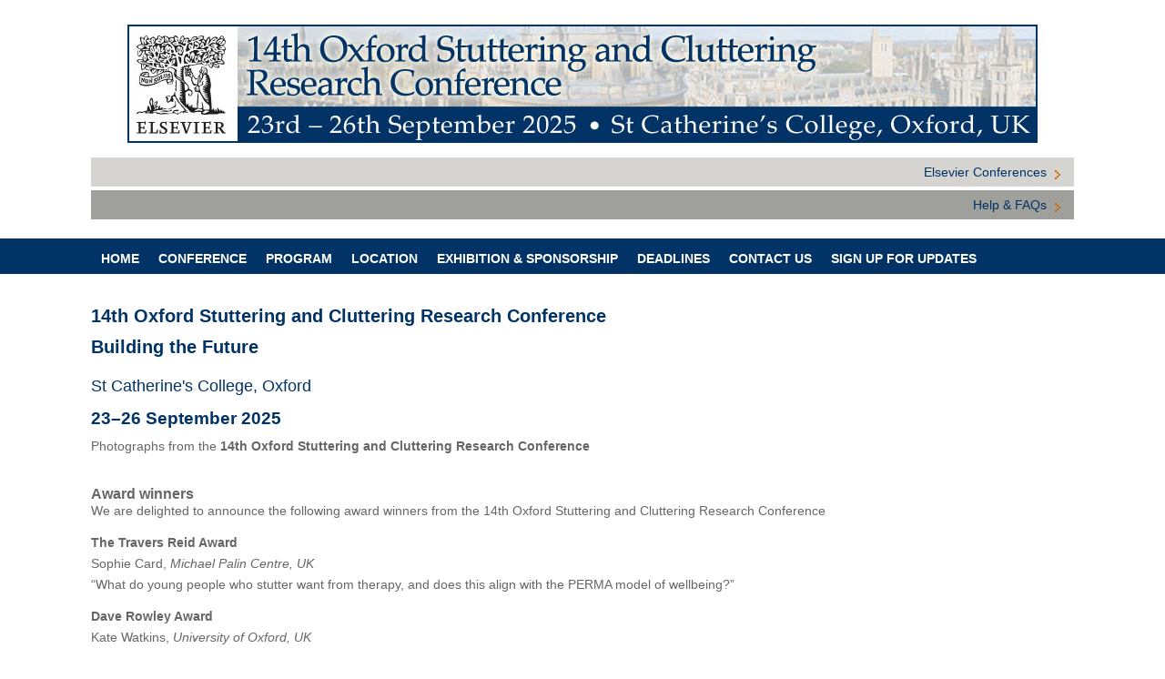

--- FILE ---
content_type: text/html
request_url: https://dysfluencyconference.com/bio-Theys.html
body_size: -38
content:
<!DOCTYPE html>
<html lang="en">
<head runat="server">
<title>Home – dysfluencyconference
</title>
<meta http-equiv="refresh" content="0; url= https://oxfordstutteringcluttering.com/index.html" /> 
	</head>
	<body></body>

</html>


--- FILE ---
content_type: text/html
request_url: https://oxfordstutteringcluttering.com/index.html
body_size: 11780
content:
<!DOCTYPE html>
<html lang="en">
<head runat="server">
<title>Home : 14th Oxford Stuttering and Cluttering Research Conference
Building the Future </title>

<meta charset="utf-8" />
<meta http-equiv="X-UA-Compatible" content="IE=edge,chrome=1" />

<meta name="viewport" content="width=device-width, initial-scale=1, minimum-scale=1, maximum-scale=5" />
<meta name="robots" content="noodp,noydir" />   
<meta name="tdm-reservation" content="1" /> 
 <meta name="tdm-policy" content="https://www.elsevier.com/tdm/tdmrep-policy.json" /><meta name="keywords" content="14th Oxford Stuttering and Cluttering Research Conference" />

<meta name="description" content="The 14th Oxford Stuttering and Cluttering Research Conference (formerly the Oxford Dysfluency Conference) will be held under the theme ‘Building the Future’ and will take place at St Catherine’s College Oxford from 23–26 September 2025." />
<script src="https://ajax.googleapis.com/ajax/libs/jquery/1.12.0/jquery.min.js"></script>

    <script>
    $(function(){
      $("#commonheader").load("resources/includes/header.html");                              $("#commonpublications").load("resources/includes/publications.html");        $("#commonconfvideo").load("resources/includes/confvideo.html");
		$("#commonorganisers").load("resources/includes/organisers.html"); $("#commonsponsors").load("resources/includes/sponsors.html");               $("#commonfooter").load("resources/includes/footer.html");   
    });
    </script>
	
	


<!--[if IE]><![endif]-->

<!-- HTML5 Fix -->
<!--[if lt IE 9]>
    <script src="/_common/js/vendor/unsemantic/html5.js"></script>
<![endif]-->

<!-- Css -->
<link rel="stylesheet" type="text/css" href="/resources/css/unsemantic/base.css" />
<link rel="stylesheet" type="text/css" href="/resources/css/all.css" />
<link rel="stylesheet" type="text/css" href="/resources/css/colourstyle.css" />


<!-- Grid -->
<!-- OneTrust Cookies Consent Notice start for oxfordstutteringcluttering.com -->
<script type="text/javascript" src="https://cdn.cookielaw.org/consent/019295a9-366f-729c-b511-5be08955293c/OtAutoBlock.js"></script>
<script src="https://cdn.cookielaw.org/scripttemplates/otSDKStub.js"  type="text/javascript" charset="UTF-8" data-domain-script="019295a9-366f-729c-b511-5be08955293c" ></script>
<script type="text/javascript">
function OptanonWrapper() { }
</script>
<!-- OneTrust Cookies Consent Notice end for oxfordstutteringcluttering.com -->

<noscript>
    <link rel="stylesheet" href="/resources/css/unsemantic/mobile.css" />
</noscript>
<script>
    var ADAPT_CONFIG = {
        path: '/resources/css/unsemantic/',
        dynamic: true,
        range: [
            '0px to 767px = mobile.css',
            '767px = desktop.css'
        ]
    };
</script>
<script src="/resources/js/vendor/unsemantic/adapt.min.js"></script>
<script src="/resources/js/vendor/ajaxticker.js" type="text/javascript"></script>
<!-- Google tag (gtag.js) -->
<script async src="https://www.googletagmanager.com/gtag/js?id=G-7VJGY99VG8"></script>
<script>
  window.dataLayer = window.dataLayer || [];
  function gtag(){dataLayer.push(arguments);}
  gtag('js', new Date());

  gtag('config', 'G-7VJGY99VG8');
</script>
<link type="text/css" rel="stylesheet" href="/resources/css/subpage.css" />
<link rel="stylesheet" href="/resources/css/helpbox.css" type="text/css" media="all" />
<link href="resources/css/all.css" rel="stylesheet" type="text/css">

<script type="text/javascript" src="http://elsevier6.custhelp.com/euf/assets/includes/js/helpbox.js"></script>
<script src="https://code.jquery.com/jquery-3.6.0.min.js"></script>
</head><body itemscope="itemscope" itemtype="http://schema.org/WebPage">
	
<script>
  $(window).on('load', function () {
    const urlParams = new URLSearchParams(window.location.search);
    if (!urlParams.has('reloaded')) {
      setTimeout(function() {
        window.location.href = window.location.href + '?reloaded=true';
      }, 3000); // Reload once after 5 seconds
    }
  });
</script>



<div id="commonheader"></div>

<div class="grid-container main-content">
    <div class="grid-50"> 
    <!-- Intro -->
    <section class="intro">
	


      
      <h2 class="primary_colour"><span class="bold">14th Oxford Stuttering and Cluttering Research Conference
</span></h2>
      <h2 class="primary_colour"><span class="bold">Building the Future </span> </h2>
  <br>
      <p class="primary_colour" style="font-size:18px;">St Catherine's College, Oxford  </p>
       <h3 class="primary_colour"> 23–26 September 2025
<br>
 <!--<p><a href="conference-programme.html" class="btn btn-primary_colour btn-small f-left">View Programme</a></p> -->    </h3>
      <div class="clear margin-x-small"></div>
	  
	  
	  <p class="small-font">Photographs from the <span class="bold">14th Oxford Stuttering and Cluttering Research Conference</span></p>
         
          <div id="intro-scroller">
          <ul class="bjqs">          
          <li><img src="resources/updateable/img/venue/Picture1.jpg" alt="slide-1"/></li>   
        <li><img src="resources/updateable/img/venue/Picture2.jpg" alt="slide-2"/></li>   
		 <li><img src="resources/updateable/img/venue/Picture3.jpg" alt="slide-3"/></li>   
		  <li><img src="resources/updateable/img/venue/Picture4.jpg" alt="slide-4"/></li>   
		   <li><img src="resources/updateable/img/venue/Picture5.jpg" alt="slide-5"/></li>   
          </ul>
          </div>
          <div class="clear"></div>
         
	  
	  
    <section class="small-font intro-text margin-small">
    
      <h3><strong>Award winners</strong></h3>
      <p>We are delighted to announce the following award winners  from the 14th Oxford Stuttering and Cluttering Research Conference      </p>
      <p><span class="bold">The Travers  Reid Award&nbsp; </span><br>
        Sophie  Card,&nbsp;<em>Michael Palin Centre, UK</em><br>
        &ldquo;What do young  people who stutter want from therapy, and does this align with the PERMA model  of wellbeing?&rdquo;</p>
      <p><span class="bold">Dave Rowley  Award </span><br>
        Kate  Watkins,&nbsp;<em>University of Oxford, UK</em></p>
      <p><span class="bold">The Lena Rustin  Award </span><br>
        Kay Russell,<em>&nbsp;Elsevier,  UK</em></p>
      <p class="bold">Poster Awards</p>
      <p>Robert  Bies,&nbsp;<em>Pennsylvania State University, USA</em><br>
  &ldquo;Subjective  well-being and perception of stuttering anticipation: a preliminary study of  adults who stutter&rdquo;</p>
      <p>Enjoli  Richardson,&nbsp;<em>The University of Texas at Austin, USA</em><br>
  &ldquo;Who gets to  speak?: expanding race and gender visibility in stuttering research&rdquo;</p>
      <p>Christine  Tournier,&nbsp;<em>SLT, France</em><br>
  &ldquo;Assessing  avoidance in cluttering: using consensus to build a questionnaire for French  and English speakers who clutter&rdquo;</p>
<p>The <strong>14th  Oxford Stuttering and Cluttering Research Conference</strong> (formerly the Oxford  Dysfluency Conference) will be held under the theme &lsquo;Building the Future&rsquo; and  will take place at St Catherine&rsquo;s College Oxford from 23–26  September 2025. </p>
      <p>The  conference brings together researchers and clinicians, providing a showcase and  forum for discussion and collegial debate about the most current and innovative  research and clinical practices. </p>
      <p>Throughout the history of the conference, the primary aim has been to  bridge the gap between research and clinical practice. The conference seeks to  promote research that informs therapy, with interventions that are supported by  sound theory and evidence, which serves to inform future research.</p>
<p><strong>Conference Topics</strong>      </p>


<ul class="bullet">
  <li>Conceptualizing stuttering</li>
  <li>Genetics and Neurophysiology</li>
  <li>More than speech</li>
  <li>Cluttering and acquired       stuttering</li>
  <li>Advancing clinical practice       through research</li>
</ul>
    </section>
  	
</section>
      
      <div class="clear"></div>
     
      
    </section>
    <div class="clear margin-small"></div>
    <!-- Quotes --> 
    
  </div>
  
  <div class="grid-25"> 
    <!-- Buttons -->
 <section class="buttons margin-medium"> 
		 <a href="conference-register.html" class="btn btn-primary_colour">Register Now</a>
		 
	     <a href="conference-program.html" class="btn btn-secy_colour">View Program</a>
 </section>
    <div class="clear"></div>
   
    <section class="commitee"> <span class="medium-font secy_colour">Speakers</span>
      <hr class="common-hr" />
     <p class="small-font"><strong><a href="bio-Eggers.html">Kurt  Eggers</a></strong>,<em> Belgium</em><br>
       <strong><a href="bio-Gabel.html">Rodney  Gabel</a></strong>,&nbsp;<em>USA</em><br>
      <strong><a href="bio-kelman.html">Elaine  Kelman</a></strong>,&nbsp;<em> UK</em><br>
		 <strong><a href="bio-ratner.html">Nan Bernstein Ratner</a></strong>,&nbsp;<em> USA</em><br>
      <strong><a href="bio-Walsh.html">Bridget  Walsh</a></strong>,&nbsp;<em>USA</em></p>

    </section>
    <div class="clear"></div>
<br>
   <section class="commitee"> <span class="medium-font secy_colour">Conference Committee</span>
      <hr class="common-hr" />
      <p>Conference Chairs</p>
      <ul class="standard-list secy_colour small-font ">
        <li><a href="bio-millard.html"><strong>Sharon Millard</strong></a>, <span class="grey"><em>  UK</em></span></li>
        <li><a href="bio-brundage.html"><strong>Shelley B. Brundage</strong></a>, <span class="grey"><em>USA</em></span></li>
      </ul>
      <p>Committee </p>
      <p class="small-font">Nan Bernstein Ratner, <em>USA</em><br>
        Ali Berquez, <em>UK</em><br>
        Soo-Eun Chang, <em>USA</em><br>
        Dahye Choi, <em>USA</em><br>
        Amy Connery,  <em>Ireland</em><br>
        Susanne Cook, <em>USA</em><br>
        Chanchal Chaudhary, <em>India</em><br>
        Ho Ming Chow, <em>USA</em><br>
        Derek Daniels, <em>USA</em><br>
        Sarah Delpeche, <em>UK</em><br>
        Hope Gerlach Houck, <em>USA</em><br>
        Elaina Kefalianos, <em>Australia</em><br>
        Valerie Lim, <em>Singapore</em> <br>
        Katerina Ntourou, <em>USA</em><br>
        Mark Onslow, <em>Australia</em><br>
        Naomi Rodgers, <em>USA</em><br>
        Kathleen Scaler Scott, <em>USA</em><br>
        Seth Tichenor, <em>USA</em><br>
        Victoria Tumanova, <em>USA</em><br>
        Evan Usler, <em>USA</em><br>
        Martine Vanryckeghem, <em>USA/Belgium</em><br>
        Stacy Wagovich, <em>USA</em><br>
        Kasia Wesierska, <em>Poland</em><br>
      Scott Yaruss, <em>USA</em></p>


    </section>
    
   
  </div>
  <div class="grid-25 margin-medium"> 
    <div id="commonpublications"></div>
    
  
    
    <div id="commonsponsors"></div>
      
    
  </div>
	 
	 
	 
  <div class="clear margin-medium"></div>
</div>

<div id="commonfooter"></div>
<!-- Jquery -->
<script src="//ajax.googleapis.com/ajax/libs/jquery/1.10.2/jquery.min.js"></script>
<script>window.jQuery || document.write('<script src="/_common/js/vendor/jquery-1.10.2.min.js"><\/script>')</script>
<script src="/resources/js/vendor/jquery-migrate-1.2.1.min.js" type="text/javascript"></script>
<script src="/resources/js/vendor/jquery-ui-1.10.3.custom.min.js" type="text/javascript"></script>
<script src="/resources/js/vendor/bjqs-1.3.min.js" type="text/javascript"></script>
<script src="/resources/js/vendor/underscore-min.js" type="text/javascript"></script>


<script src="/resources/js/menu.js" type="text/javascript"></script>
<script src="/resources/js/util.js" type="text/javascript"></script>
<script type="text/javascript" src="http://elsevier6.custhelp.com/euf/assets/includes/js/helpbox.js"></script>

</body>
</html>


--- FILE ---
content_type: text/html
request_url: https://oxfordstutteringcluttering.com/resources/includes/header.html
body_size: 5084
content:
<!-- Header -->
<header>
    <div class="header-top grid-container">
        <div class="grid-75">
            <div class="logo-container">
              <a href="/"><img src="/resources/updateable/img/oxford-stuttering-14-1000x130.jpg" alt="Oxford Stuttering and Cluttering Research Conferencee " class="full-width-img" /></a>
            </div>
        </div>
        <div class="grid-5">
             
        </div>

        <div class="grid-20">
            <div class="header-links small-font">
                <a href="https://www.elsevier.com/events/conferences/all" class="bg-thirdary_colour" target="_blank">
                    <span>Elsevier Conferences</span><span class="arrow-right"></span>
                </a>
              
				<a href="https://service.elsevier.com/app/home/supporthub/conferences/"  target="_blank" class="bg-primary_colour" title="Help & FAQs">
					<span>Help & FAQs</span><span class="arrow-right"></span>
				</a>
            </div>
        </div>  
    </div>

    <div class="nav-bar clearfix" id="desktop-nav">
        <div class="grid-container">
            <nav class="grid-100">
                <ul class="nav bold small-font open-menu">
                    <li><a href="#open-menu" id="pull"><div class="menu-icon"></div></a></li>
                </ul>
                <ul class="nav bold small-font main-nav">
                    <li><a href="/">Home</a></li>
                    <li>
                   <a href="javascript:;">Conference</a>
             <ul>
          <li><a href="/conference-register.html">Register<span class="arrow-right"></span></a></li>
       <li><a href="/conference-committee.html">Committee<span class="arrow-right"></span></a></li>
	   <li><a href="/organisers.html">Organisers<span class="arrow-right"></span></a></li>
	   	<li><a href="/conference-supporting-journal.html">Supporting Publications<span class="arrow-right"></span></a></li>
	<li><a href="conference-supporting-journal-special-issue.html">Special Issue</a></li>
		<li><a href="/awards.html">Awards<span class="arrow-right"></span></a></li>
		<li><a href="/previous-events.html">Previous Events<span class="arrow-right"></span></a></li>
	<li><a href="/promotional-materials.html">Promotional Materials</a></li>
			<li><a href="/overall-commitment-to-sustainability.html">Overall commitment to sustainability<span class="arrow-right"></span></a></li>

			  </ul>
                    </li>
                    <li>
                        <a href="javascript:;">Program</a>
                        <ul>
			<li><a href="/submit-abstract.html">Submit Abstract<span class="arrow-right"></span></a></li>
			<li><a href="/conference-speakers.html">Speakers<span class="arrow-right"></span></a></li>
			
                            <li><a href="/conference-program.html">Program<span class="arrow-right"></span></a></li>
              <li><a href="/conference-author-information.html">Author information<span class="arrow-right"></span></a></li>

		<li><a href="/pre-conference-workshop.html">FluencyBank pre-conference workshop<span class="arrow-right"></span></a></li>
							 
			<li><a href="/national-stammering-cen-pre-conference-workshop.html">National Stammering CEN Pre-Conference Workshop<span class="arrow-right"></span></a></li>
<li><a href="/masterclass.html">The Michael Palin Centre SFBT Study Day Masterclass<span class="arrow-right"></span></a></li>			
							</ul>
					</li>
                  <li>
                        <a href="javascript:;">Location</a>
                        <ul>
                            <li><a href="/conference-venue.html">Venue<span class="arrow-right"></span></a></li>
						 	<li><a href="/conference-accommodation.html">Accommodation<span class="arrow-right"></span></a></li>
							<li><a href="/travel-information.html">Travel Information<span class="arrow-right"></span></a></li>
							
							<li><a href="/conferences-accessibility-policy.html">Accessibility <span class="arrow-right"></span></a></li>
							
                           
                        </ul>
                    </li>
                    <li>
                        <a href="javascript:;">Exhibition & Sponsorship</a>
                        <ul>
                            <li><a href="/commercial-opportunities.html">Commercial Opportunities<span class="arrow-right"></span></a></li> 
							 <li><a href="/conference-sponsors.html">Co-Sponsors<span class="arrow-right"></span></a></li>
							  <li><a href="/sponsors.html">Sponsors/Exhibitors</a></li> 
							 
							
					 </ul>
                    </li>
                    <li>
                        <a href="/conference-deadlines.html">Deadlines</a>
                    </li>
					<li>
                          <a href="https://service.elsevier.com/app/contact/supporthub/conferences/RN.Incident.CustomFields.conferences_2016/1783/track/APN53wp5Dv8W~U1UGvca~yKcIP068y75Mv~i~zj~PP8r/" title="Contact Us" target="blank">Contact Us</a>
                    </li>
					<li>
                       <a href="/signup-for-updates.html">Sign up for Updates</a>
                    </li> 
				
                </ul>
            </nav>
        </div>
    </div>
</header>
<script src="/resources/js/menu.js" type="text/javascript"></script>

--- FILE ---
content_type: text/html
request_url: https://oxfordstutteringcluttering.com/resources/includes/publications.html
body_size: 853
content:
<!-- publications -->
<section class="publications margin-small">
    <div class="medium-font secy_colour margin-x-small">Supporting Publications</div>

    <div class="clear"></div>
	<br/>
   <div class="images">
        <div>
        
		    <a href="conference-supporting-journal.html"><img src="/resources/updateable/img/publications/jfd.png" alt="Journal of Fluency Disorders" /></a>
        </div>
	    </div> 
	 <div class="clear"></div>	<br/>
 <div class="images">
        <div>
          <a href="conference-supporting-journal.html"><img src="/resources/updateable/img/publications/jcd.png" alt="Journal of Communication Disorders" /></a>
        </div>
	    </div>
    <div class="clear"></div>	<br/>
 <div class="images">
        <div>
          <a href="conference-supporting-journal.html"><img src="https://ars.els-cdn.com/content/image/X29499038.jpg" alt="Language and Health" width="120" /></a>
        </div>
  </div>
        	
			 
    
        	 <div class="clear"></div> <br/>
			 
			
			 
<br/>
</section>


 <script src="/resources/js/util.js" type="text/javascript"></script>

--- FILE ---
content_type: text/html
request_url: https://oxfordstutteringcluttering.com/resources/includes/sponsors.html
body_size: 2219
content:

<section class="margin-small">
    <div class="medium-font secy_colour margin-x-small">Organised by
</div>
  <div class="sponsors-wrapper clearfix">
        <div class="heading grey bold">&nbsp;</div>
         <div id="sponsors-scroller1" class="sponsors-scroller">
            <ul class="bjqs">
			
		 <li><a href="http://www.michaelpalincentreforstammering.org" target="_blank"><img src="/resources/updateable/img/sponsor/michael-pain-centre.jpg" alt="Michael Pain Centre"></a></li>
		<li><a href="https://www.gwu.edu" target="_blank"><img src="/resources/updateable/img/organisers/george-washington.jpg" alt="George Washington Centre"></a></li>
		<li><a href="/organisers.html"><img src="/resources/updateable/img/organisers/elsevier-logo-sm.jpg" alt="Elsevier" /></a></li>
            </ul>
      </div>
    </div>
</section>
<section class="margin-small">
    <div class="medium-font secy_colour margin-x-small">Co-Sponsors</div>
    <div class="sponsors-wrapper clearfix">
        <div class="heading grey bold">&nbsp;</div>
         <div id="sponsors-scroller2" class="sponsors-scroller">
            <ul class="bjqs">
		  <li><a href="/conference-sponsors.html"><img src="/resources/updateable/img/sponsor/michael-pain-centre.jpg" alt="Michael Pain Centre"></a></li>
		  <li><a href="/conference-sponsors.html"><img src="/resources/updateable/img/organisers/george-washington.jpg" alt="The George Washington University"></a>
		  
		  </li>
		 
		  	<li><a href="/conference-sponsors.html"><img src="/resources/updateable/img/organisers/elsevier-logo-sm.jpg" alt="Elsevier" /></a></li>
				<li><a href="/conference-sponsors.html"><img src="/resources/updateable/img/sponsor/sfa.jpg" alt="Stuttering Foundation" /></a></li>

				
            </ul>
        </div>
    </div>
</section>
<section class="margin-small">
    <div class="medium-font secy_colour margin-x-small">Sponsors/Exhibitors
</div>
  <div class="sponsors-wrapper clearfix">
        <div class="heading grey bold">&nbsp;</div>
         <div id="sponsors-scroller3" class="sponsors-scroller">
            <ul class="bjqs">
	
		<li><a href="sponsors.html"><img src="/resources/updateable/img/sponsor/plural_pub.jpg" alt="plural-pub"></a></li>
		   <li><a href="sponsors.html"><img src="/resources/updateable/img/sponsor/withvr.jpg" alt="withVR"></a></li>
            </ul>
      </div>
    </div>
</section>

 <script src="/resources/js/util.js" type="text/javascript"></script>

--- FILE ---
content_type: text/html
request_url: https://oxfordstutteringcluttering.com/resources/includes/footer.html
body_size: 1931
content:
<!-- Footer  -->
<footer>
	<script>
document.getElementById("year").innerHTML = new Date().getFullYear();
</script>
    <div class="footer-bar">
	
        <div class="grid-container">
	
				<div class="grid-15" style="padding-top:20px;">
				 
				<a href="http://www.elsevier.com/" target="_blank"><img style="width: 60%;" src="https://api.journals.elsevier.com/media/qyxfclj5/elsevier_stacked_vitalorange_rgb.png" alt="Elsevier"></a>
				</div>
				<div class="grid-55"  style="padding-top:20px;">
				
					
				Copyright © <span id="year"></span> <a style=" color: #2851fa;" href="https://www.elsevier.com" target="_blank">Elsevier Ltd</a>, its licensors, and contributors. All rights are reserved, including those for text and data mining, AI training, and similar technologies.<br/>
				           Cookies are used by this site. 
						   <button id="ot-sdk-btn" 
						   style=" color: #2851fa;  background-color: transparent; border: 0;  border-bottom: .075rem solid transparent;   padding: 0;  font-size:14.4px;"
						   class="ot-sdk-show-settings" title="View and update cookie settings">Cookie Settings</button><br>
           
                <a  style=" color: #2851fa;" href="http://www.elsevier.com/legal/elsevier-website-terms-and-conditions" title="Terms and Conditions" target="_blank">Terms and Conditions</a>
                - <a style=" color: #2851fa;" href="http://www.elsevier.com/legal/privacy-policy" class="els-document-link" title="Privacy Policy" target="_blank">Privacy Policy</a>
                - <a style=" color: #2851fa;" href="http://www.elsevier.com/legal/cookienotice" class="els-document-link" title="Cookie notice" target="_blank">Cookie Notice</a>
				- <a style=" color: #2851fa;" href="/site-map.html" class="els-document-link" title="Sitemap">Sitemap</a>
               
				</div>
				
		<div class="grid-30" style="padding-top:20px;">
				<ul>

			<li><a target="_blank" href="http://www.relx.com/Pages/Home.aspx" title="Go to RELX Group Homepage"> <img src="https://cdn.elsevier.io/matrix/includes/svg/logo-relxgroup.svg" alt="RELX Group Wordmark" width="180"/></a></li>
	    	</a>
				</ul>
            </div>		
</footer>


--- FILE ---
content_type: text/css
request_url: https://oxfordstutteringcluttering.com/resources/css/all.css
body_size: 15466
content:
/* ================================================================== *\
   Table of contents
   (`$section` to jump to a section)
   01. Common..............Main/reusable styles (eg. a/h1/p/.clear)
   02. Fonts...............Font Declaration & Basic typography elements
   03. Backgrounds.........Common background colours
   04. Sprites.............Positions/widths of sprite images
   05. NavBar..............Nav bar styling
   06. Layout..............Main styling
   07. Grid...............Unsemantic base grid   
   08. Plugins............Plugins (eg. Sliders)
\* ================================================================== */

/* ================================================================== *\
   Common ($common)
\* ================================================================== */
body {
    font-size: 100%;
    font-family: Arial, Helvetica, sans-serif;
    line-height: 1;
    font-weight: 300;
    min-width: 319px;
	background:url('/resources/updateable/img/background.jpg') repeat-x top left fixed;
}

.grid-container {
    max-width: 1100px !important;
}

h1, h2 {
    font-size: 1.250em;
    font-weight: normal;
    line-height: 1.2em;
	color: #86b855;
    margin: 0px 0px 15px;
}

h2 {
    margin: 10px 0px 0px;
}

a {
    text-decoration: none;
	color: #002551;
}

p {
	margin-bottom: 12px;
    line-height: 1.714em;
}

p.sup {
    line-height: 1.4em;
    margin-bottom: 4px;
}

sup {
    font-size: xx-small;
    vertical-align: super;
}

img {
    border: 0;
    vertical-align: middle;
    display: block;
    max-width: 100%;
}

img.full-width-img {
    max-width: 100%;
    height: auto;
    margin: 0 auto;
}

input[type=button], input[type=submit], button {
    cursor: pointer;
}

.intro-text {
    margin-bottom: 27px;
}

blockquote {
    margin-bottom: 20px;
}

cite {
    font-style: normal;
}

ul.bullet {    
    margin: 10px 0px 10px 20px;
    padding: 0px;
    list-style-type: disc;
}

    ul.bullet li {
        margin: 8px 0px 5px;
		line-height: 20px;
    }

ol.number {    
    margin: 10px 0px 10px 20px;
    padding: 0px;
   list-style-type:decimal;
}

    ol.number li {
        margin: 8px 0px 0px;
		line-height: 20px;
    }
hr {
    height: 1px;
    font-size: 0;
    border: 0;
    display: block;
}

.common-hr {
    margin: 8px 0 17px;
}

.news-hr {
    margin: 16px 0 20px;
}

.medium-hr {
    height: 3px;
    margin: 25px 0 38px;
}

.thick-hr {
    height: 11px;
    font-size: 0;
	color: #e5e5e5;
    background: #e5e5e5;
    border: 0;
    margin: 45px 0;
    display: block;
}

.btn {
    position: relative;
    display: block;
    padding: 13px 0;
    margin-bottom: 17px;
    color: white;
    text-align: center;
    font-size: 1.125em;
    -moz-border-radius: 3px;
    -webkit-border-radius: 3px;
    border-radius: 3px;
    background-color: #002551;
    border: 1px solid #002551;

}

    .btn:before {
        content: "";
        display: block;
        position: absolute;
        z-index: -1;
        top: 0;
        left: 0px;
        right: 0px;
        bottom: 0px;
        -moz-border-radius: 2px;
        -webkit-border-radius: 2px;
        border-radius: 2px;
		border-top: 1px solid #002551;
        border-left: 1px solid #002551;

    }
.btn-small {
    padding: 6px 17px;
    margin-bottom: 0;
    font-size: 0.875em;
    float: right;
    font-weight: bold;
}

.clear {
    clear: both;
    display: block;
    overflow: hidden;
    visibility: hidden;
    width: 0;
    height: 0;
}

.border-none {
    border: none !important;
}

.last {
    margin-right: 0 !important;
}

.margin-x-small {
    margin-bottom: 10px;
}

.margin-small {
    margin-bottom: 20px;
}

.margin-medium {
    margin-bottom: 35px;
}

.margin-large {
    margin-bottom: 60px;
}

.pad-left {
    padding-left: 10px !important;
}

.f-left {
    float: left;
}

.f-right {
    float: right;
}    

/* ================================================================== *\
   Fonts ($fonts)
\* ================================================================== */
.bold {
    font-weight: bold;
}

.italic {
    font-style: italic;
}

.lowercase {
    text-transform: lowercase;
}

.large-font {
    font-size: 1.250em;
}

.medium-font {
    font-size: 1.125em;
}

.small-font {
    font-size: 0.875em;
}

.x-small-font {
    font-size: 0.75em;
}

.white {
    color: #fff;
}

.grey {
    color: #666;
}

.black {
    color: #191919;
}

/* ================================================================== *\
   Sprites ($sprites)
\* ================================================================== */
.share, .open, .close, .pdf, .pdf-small, .menu-icon,
.arrow-left, .arrow-right, .active, .inactive {
    background: url('/resources/img/sprite.png') 0 0 no-repeat;
}

.share {
    background-position: 0px 0px;
    width: 82px;
    height: 75px;
    position: fixed;
    right: 5px;
    bottom: 5px;
    z-index: 100;
    display: block;
}

.open {
    background-position: -90px 0;
    width: 18px;
    height: 17px;
    display: block;
    margin-bottom: 7px;
}

.close {
    background-position: -115px 0;
    width: 18px;
    height: 17px;
    vertical-align: bottom;
}

.pdf {
    background-position: -87px -45px;
    width: 32px;
    height: 32px;
}

.pdf-small {
    background-position: -123px -20px;
    width: 19px;
    height: 19px;
}

.menu-icon {
    background-position: -120px -45px;
	width: 26px;
	height: 18px;
}

.arrow-left, .arrow-right, .active, .inactive, .close {
    display: inline-block;
    /*IE 7*/
    zoom: 1;
    *display: inline;
}

.arrow-left {
    background-position: -90px -21px;
    width: 6px;
    height: 10px;
}

.arrow-right {
    background-position: -113px -21px;
    width: 6px;
    height: 10px;
}

.active-menu {
    background-position: -90px -35px;
    width: 8px;
    height: 8px;
}

.inactive-menu {
    background-position: -100px -35px;
    width: 8px;
    height: 8px;
}

/* ================================================================== *\
   Navbar ($navbar)
\* ================================================================== */

/*Nav Container*/
.nav,
.nav-bar {
    /*border-top: 1px solid #0059a3;*/
    position: relative;
    z-index: 10;
}

    /*Top level items*/
    .nav li {
        /*text-align: center;*/
        float: left;
        margin: 0;
        display: block;
        position: relative;
    }

        .nav li > a {
            text-transform: uppercase;
            padding: 15px 10px 10px 11px;
            display: block;
        }
            /* Top level hover state */
            .nav li > a:hover,
            .nav li > a:focus,
            .nav li:focus > a,
            .nav li:hover > a {
				background: #002551;
                outline: 0;
            }

    /*Second Level list*/
    .nav ul {
        position: absolute;
        top: 100%;
        left: 0;
        -webkit-transition: 0.1s linear opacity;
        float: none;
        display: none;
        background: #fff;
        z-index: 20;
        margin: 0;
        padding: 10px;
    }

        /*Second Level items*/
        .nav ul li {
            text-align: left;
            float: none;
            display: inline;
            margin: 0;
            padding: 0;
        }

        .nav ul .arrow-right {
            position: absolute;
            top: 50%;
            right: 10px;
            margin-top: -5px;
        }

        .nav ul a {
            float: none;
            display: block;
            font-size: 12px;
            text-shadow: none;
            border-width: 0 0 1px;
            width: 370px;
            padding: 10px 20px 10px 10px;
            margin: 0;
            -webkit-transition: 0.1s linear all;
            text-align: left;
            position: relative;
        }


            .nav ul a:hover,
            .nav ul a:focus {
                text-shadow: none;
            }

/*Nav Container*/
.nav-mobile ul li {
    display: block;
    float: none;
    width: 100%;
    margin-left: 0;
}

.main-nav li:last-child {
    border: none;
}

.open-menu {
    display: none;
}

/*Top Level list*/
.nav-mobile .nav {
}
    /*Second Level list*/

    /*Top level items*/
    .nav-mobile .nav li {
        text-align: center;
        display: block;
    }

    .nav-mobile .nav a {
        padding: 10px;
    }

    .nav-mobile .nav ul {
        position: relative;
        width: auto;
        border: none;
    }

        /*Second Level items*/
        .nav-mobile .nav ul li {
            float: none;
            display: block;
            width: auto;
        }

        .nav-mobile .nav ul a {
            width: auto;
        }

/* ================================================================== *\
   Layout ($layout)
\* ================================================================== */
/*Header*/
header {
    padding-top: 27px;
    margin-bottom: 24px;
}

.header-top {
    margin-bottom: 17px;
}

.logo {
    margin-right: 60px;
}

.headline {
    font-size: 1.6em;
    margin-top: 10px;
}

.header-links {
    display: block;
}

    .header-links a {
        display: block;
        margin-bottom: 4px;
        position: relative;
    }

    .header-links span {
        padding: 9px 30px 9px 10px;
        display: block;
        text-align: right;
    }

    .header-links .arrow-right {
        padding: 0;
        position: absolute;
        top: 14px;
        right: 15px;
    }


/*Main Sections*/
.main-content {
    margin-bottom: 45px;
}

#intro-scroller {
    margin-bottom: 32px;
}

.speakers-title {
    margin-bottom: 2px;
    padding: 15px 0px 15px 10px;
}

.keynote-speaker {
    margin-bottom: 2px;
    padding: 0 10px 0 10px;
    line-height: 1.5em;
    position: relative;
}

    .keynote-speaker img {
        margin-right: 10px;
        height: auto;
        float: left;
        width: 72px;
    }

    .keynote-speaker div {
        float: left;
        padding-top: 14px;
        line-height: 1.3em;
    }

.last-speaker {
    margin-bottom: 12px;
}

.standard-list li {
    margin-bottom: 10px;
	line-height: 16px;
}

.publication {
    float: left;
    width: 49%;
    max-width: 124px;
    margin-right: 2%;
    /* <IE7> */
    *margin-right: 0;
    /* </IE7> */
}

.publication img {
    margin-bottom: 4%;
    -webkit-box-sizing: border-box;
    -moz-box-sizing: border-box;
    box-sizing: border-box;
}

.sponsors-wrapper {
}

    .sponsors-wrapper .heading {
        font-size: 0.625em;
        margin: 4px 0;
        display: block;
        text-align: center;
    }

    .sponsors-wrapper img {
        margin: 0 auto;
    }

    .sponsors-wrapper .active-img {
        max-width: 205px;
        margin: 8px auto 14px;
    }
.sponsors-wrapper1 {
}

    .sponsors-wrapper1 .heading {
        font-size: 0.625em;
        margin: 4px 0;
        display: block;
        text-align: center;
    }

    .sponsors-wrapper1 img {
        margin: 0 auto;
    }

    .sponsors-wrapper1 .active-img {
        max-width: 205px;
        margin: 8px auto 14px;
    }


/*.forthcoming img {
    max-width: 252px;
}*/

.table-row-header {
    color: #373737;
    font-weight: bold;
    padding: 14px 0px;
}

.table-row {
    color: #373737;
    line-height: 1.5em;
    padding: 14px 0px;
    border-bottom: 1px solid #CCCCCC;
}

/*Footer*/
footer {
    margin-bottom: 130px;
    font-size: 0.9em;
	
}


.footer-bar {
    
    color: #000;
    line-height: 1.63em;
    border-top: 1px solid #d6d8d9;
    position: relative;
    z-index: 10;
	

}


    .footer-bar:before {
        content: "";
        display: block;
        position: absolute;
        z-index: -1;
        top: 2px;
        left: 2px;
        right: 2px;
        bottom: 2px;
     
		
    }

    .footer-bar li {
        color: #fff;
        text-align: center;
        float: left;
        margin-right: 19px;
        display: inline-block;
        /*IE 7*/
        zoom: 1;
        *display: inline;
    }

        .footer-bar li:first-child {
            margin-left: 0;
        }

        .footer-bar li a {
            color: #fff;
        }
/* ================================================================== *\
   Plugins ($plugins)
\* ================================================================== */

/* Basic jQuery Slider essential styles */
ul.bjqs {
    position: relative;
    list-style: none;
    padding: 0;
    margin: 0;
    overflow: hidden;
    display: none;
}

li.bjqs-slide {
    position: absolute;
    display: none;
}

ul.bjqs-controls {
    list-style: none;
    margin: 0;
    padding: 0;
    z-index: 5;
}

    ul.bjqs-controls.v-centered li a {
        position: absolute;
    }

    ul.bjqs-controls.v-centered li.bjqs-next a {
        right: 0;
    }

    ul.bjqs-controls.v-centered li.bjqs-prev a {
        left: 0;
    }

ol.bjqs-markers {
    list-style: none;
    padding: 0;
    margin: 0;
    width: 100%;
}

    ol.bjqs-markers.h-centered {
        text-align: center;
    }

    ol.bjqs-markers li {
        display: inline;
    }

        ol.bjqs-markers li a {
            display: inline-block;
        }

p.bjqs-caption {
    display: block;
    width: 96%;
    margin: 0;
    padding: 2%;
    position: absolute;
    bottom: 0;
}

/*Custom styles*/
#sponsors-scroller, #sponsors-scroller1, #sponsors-scroller2, #sponsors-scroller3, #sponsors-scroller4  {
    margin: 0 auto 14px;
    max-width: 215px !important;
    border: 1px solid #e0e0e0;
    overflow: hidden;
}

    #sponsors-scroller .bjqs-controls, #sponsors-scroller1 .bjqs-controls, #sponsors-scroller2 .bjqs-controls, #sponsors-scroller3 .bjqs-controls, #sponsors-scroller4 .bjqs-controls {
        margin: 8px auto 7px;
        width: 33px;
    }

    #sponsors-scroller .bjqs-prev, #sponsors-scroller1 .bjqs-prev, #sponsors-scroller2 .bjqs-prev, #sponsors-scroller3 .bjqs-prev, #sponsors-scroller4 .bjqs-prev {
        float: left;
        margin: 0 21px 0 0;
    }

    #sponsors-scroller .bjqs-next, #sponsors-scroller1 .bjqs-next, #sponsors-scroller2 .bjqs-next, #sponsors-scroller3 .bjqs-next, #sponsors-scroller4 .bjqs-next  {
        float: left;
    }

#intro-scroller {
    position: relative;
}

    #intro-scroller .bjqs-controls {
        width: 43px;
        position: absolute;
        top: 9px;
        left: 9px;
    }

    #intro-scroller .bjqs-prev, #intro-scroller .bjqs-next {
        float: left;
        background-color: #fcf9f5;
        padding: 2px 7px;
    }

    #intro-scroller .bjqs-prev {
        margin: 0 3px 0 0;
    }
.video-container {
	position: relative;
	padding-bottom:50%;
	padding-top: 30px;
	height: 0;
	overflow: hidden;
}

.video-container iframe,  
.video-container object,  
.video-container embed {
	position: absolute;
	top: 0;
	left: 0;
	width: 80%;
	height:90%;
}
/* ================================================================== *\
   News Ticker
\* ================================================================== */

#ajaxticker{
padding: 10px;
min-height: 70px;
}

--- FILE ---
content_type: text/css
request_url: https://oxfordstutteringcluttering.com/resources/css/colourstyle.css
body_size: 4523
content:
body {
    color: #666666;
    background: #ffffff;
}
p {
    color: #666666;
}
hr {	
    color: #f6eee4;
    background: #f6eee4;
}
.medium-hr {
    color: #e5e5e5;
    background-color: #e5e5e5;
}
.thick-hr {
    color: #e5e5e5;
    background: #e5e5e5;
}

.primary_colour {
	color: #013366;
}
.secy_colour {
	color: #8b2215; 
}

.thirdary_colour {
	color:#d5d4d1;
}
/* ================================================================== *\
   Links
\* ================================================================== */
a:link, a:visited {
    color: #013366; 
}
.btn-primary_colour {
    background-color: #013366; 
    border: 1px solid #002551;
}
    .btn-primary_colour:before {
        border-top: 1px solid #bd5932;
        border-left: 1px solid #002551;
    }

    .btn-primary_colour:hover {
        background-color: #9f9f9b;
    }

    .btn-primary_colour:active {
        background-color: #9f9f9b;
        border-color: #9f9f9b;
    }




.btn-secy_colour {
    background-color: #013366;
    border-color: #9f9f9b;
}

    .btn-secy_colour:before {
        border-color: #9f9f9b;
    }

    .btn-secy_colour:hover {
        background-color: #9f9f9b;
    }

    .btn-secy_colour:active {
        background-color: #bd5932;
        border-color: #9f9f9b;
    }
	
.btn1-primary_colour {
    background-color: #013366;
    border: 1px solid #9f9f9b;
}
    .btn1-primary_colour:before {
        border-top: 1px solid #013366;
        border-left: 1px solid #9f9f9b;
    }

    .btn1-primary_colour:hover {
        background-color: #855da3;
    }

    .btn1-primary_colour:active {
        background-color: #013366;
        border-color: #b55833;
    }
.buttons a:link, .buttons a:visited, a:link.btn, a:visited.btn {
	color:#FFFFFF;
}
/* ================================================================== *\
   Backgrounds ($backgrounds)
\* ================================================================== */
.bg-primary_colour {
    background-color: #9f9f9b;
}

.bg-secy_colour {
    background-color: #8b2215;
}

.bg-thirdary_colour {
    background-color: #d5d4d1;
}
/* ================================================================== *\
   Navigation bar
\* ================================================================== */
.nav, .nav-bar {
    background-color: #013366;
    background-image: linear-gradient(bottom, rgb(1,51,102) 45%, rgb(1,51,102) 37%);
    background-image: -o-linear-gradient(bottom, rgb(1,51,102) 25%, rgb(1,51,102) 37%);
    background-image: -moz-linear-gradient(bottom, rgb(1,51,102) 25%, rgb(1,51,102) 37%);
    background-image: -webkit-linear-gradient(bottom, rgb(1,51,102) 25%, rgb(1,51,102) 37%);
    background-image: -ms-linear-gradient(bottom, rgb(1,51,102) 25%, rgb(1,51,102) 37%);
    background-image: -webkit-gradient(linear,left bottom,left top,color-stop(0.25, rgb(1,51,102)),color-stop(0.37, rgb(1,51,102)));
}
		
        .nav li > a {
            color: #fff;
		}
            /* Top level hover state */
            .nav li > a:hover,
            .nav li > a:focus,
            .nav li:focus > a,
            .nav li:hover > a {
                background: #9f9f9b;
                outline: 0;
            }

    /*Second Level list*/
    .nav ul {
        border: 2px solid #9f9f9b;
    }

        .nav ul a {
            color: #013366;
            border-bottom: 1px solid #9f9f9b;
        }

            .nav ul a:hover,
            .nav ul a:focus {
                background: #81b350;
            }

        .nav ul li > a:hover,
        .nav ul li > a:focus,
        .nav ul li:focus > a,
        .nav ul li:hover > a {
            background: #9f9f9b;
        }
		
.nav-mobile ul li {
    border-bottom: 2px solid #ffffff;
}

/* --- */
.headline {
    color: #4c4c4c;
}
.sponsors-wrapper {
    background: #f9f8ee;
    border: 1px solid #e8e5cd;
	
}
    .sponsors-wrapper .active-img {
        border: 2px solid #e1e1cf;
    }
	
.sponsors-wrapper1 {
    background: #f9f8ee;
    border: 1px solid #e8e5cd;
}
    .sponsors-wrapper1 .active-img {
        border: 2px solid #e1e1cf;
    }.table-row {
    color: #373737;
    line-height: 1.5em;
    padding: 14px 0px;
    border-bottom: 1px solid #CCCCCC;
}

/*Footer*/
.footer-bar {
    color: #000;
    border-top: 1px solid #DCDCDC;
	
}
.footer-bar a:link, .footer-bar a:visited, .footer-bar a:hover, .footer-bar a:focus {
	  color:#007398;
  }

    .footer-bar:before {
        border: 1px solid #fff;
    }

    .footer-bar li {
        color: #fff;
    }

        .footer-bar li a {
            color: #fff;
        }
.news-item {
    border: 1px solid #eaeaea; }

--- FILE ---
content_type: text/css
request_url: https://oxfordstutteringcluttering.com/resources/css/helpbox.css
body_size: 1827
content:
@charset "utf-8";
/* helpbox style settings */

/*lightbox & editor board*/
.lightbox,
.editboard_box,
.RNhelpbox,
.RNhelpbox_small {
    position: fixed;
    z-index: 102;
    left: 50%;
    top: 50%;
    margin: -250px 0 0 -308px;
    width: 630px;
    height: 468px;
    padding: 48px 8px 0px 9px;
    overflow: hidden;
    background:  transparent url('/resources/img/bg_lightbox_large.png') no-repeat;
}
.RNhelpbox {
    background: transparent url('/resources/img/bg_lightbox_large.png') no-repeat;
	width:760px;
    margin-left: -373px;
}
.RNhelpbox_medium {
    background:  transparent url('/resources/img/bg_lightbox_large.png') no-repeat;
	width:760px;
    margin-left: -373px;
    height: 368px;
	margin-top:-200px;
}
.editboard_box {
	display:none;
}
.RNhelpbox .iframebtn_close,
.lightbox .iframebtn_close,
.editboard_box .iframebtn_close,
.RNhelpbox .iframebtn_close {
    position: absolute;
    z-index: 10;
    right: 28px;
    top: 20px;
    width: 20px;
    height: 20px;
    cursor: pointer;
    background-color: transparent;
}
.viewerCanvas {
    width:  630px;
    height: 430px;
}
.RNviewerHelpbox {
    width:  760px;
    height: 445px;
}
.RNhelpbox_medium .RNviewerHelpbox {
    height: 345px;
}

.editboard_inner {
	padding: 15px 20px;
	height: 430px;
	overflow:auto;
}
.editboard_inner h2 {
	margin-bottom: 20px 0 3px 0;
}
.editboard_inner h4 {
	margin: 20px 0 5px 0;
}
.editboard_inner h5 {
	font-weight:bold;
}
.editboard_inner p {
	margin-bottom:5px;
}

.succes_box {
    position: fixed;
	display:none;
    z-index: 10;
    left: 50%;
    top: 50%;
    margin: -100px 0 0 -239px;
	height:215px;
	width: 461px;
    padding: 48px 8px 0px 9px;
    overflow: hidden;
    background: transparent url('/resources/img/bg_lightbox_large.png') no-repeat;
}
.succes_box .iframebtn_close {
    position: absolute;
    z-index: 10;
    right: 28px;
    top: 20px;
    width: 20px;
    height: 20px;
    cursor: pointer;
    background-color: transparent;
}
.succes_box p {
	height:45px
}

--- FILE ---
content_type: application/javascript
request_url: https://cdn.cookielaw.org/consent/019295a9-366f-729c-b511-5be08955293c/OtAutoBlock.js
body_size: 1848
content:
(function(){function q(a){var c=[],b=[],e=function(f){for(var g={},h=0;h<u.length;h++){var d=u[h];if(d.Tag===f){g=d;break}var l=void 0,k=d.Tag;var C=(k=-1!==k.indexOf("http:")?k.replace("http:",""):k.replace("https:",""),-1!==(l=k.indexOf("?"))?k.replace(k.substring(l),""):k);if(f&&(-1!==f.indexOf(C)||-1!==d.Tag.indexOf(f))){g=d;break}}return g}(a);return e.CategoryId&&(c=e.CategoryId),e.Vendor&&(b=e.Vendor.split(":")),!e.Tag&&D&&(b=c=function(f){var g=[],h=function(d){var l=document.createElement("a");
return l.href=d,-1!==(d=l.hostname.split(".")).indexOf("www")||2<d.length?d.slice(1).join("."):l.hostname}(f);return g=v.some(function(d){return d===h})?["4"]:g}(a)),{categoryIds:c,vsCatIds:b}}function w(a){return!a||!a.length||(a&&window.OptanonActiveGroups?a.every(function(c){return-1!==window.OptanonActiveGroups.indexOf(","+c+",")}):void 0)}function m(a,c){void 0===c&&(c=null);var b=window,e=b.OneTrust&&b.OneTrust.IsVendorServiceEnabled;b=e&&b.OneTrust.IsVendorServiceEnabled();return"Categories"===
r||"All"===r&&e&&!b?w(a):("Vendors"===r||"All"===r&&e&&b)&&w(c)}function n(a){a=a.getAttribute("class")||"";return-1!==a.indexOf("optanon-category")||-1!==a.indexOf("ot-vscat")}function p(a){return a.hasAttribute("data-ot-ignore")}function x(a,c,b){void 0===b&&(b=null);var e=a.join("-"),f=b&&b.join("-"),g=c.getAttribute("class")||"",h="",d=!1;a&&a.length&&-1===g.indexOf("optanon-category-"+e)&&(h=("optanon-category-"+e).trim(),d=!0);b&&b.length&&-1===g.indexOf("ot-vscat-"+f)&&(h+=" "+("ot-vscat-"+
f).trim(),d=!0);d&&c.setAttribute("class",h+" "+g)}function y(a,c,b){void 0===b&&(b=null);var e;a=a.join("-");b=b&&b.join("-");return-1===c.indexOf("optanon-category-"+a)&&(e=("optanon-category-"+a).trim()),-1===c.indexOf("ot-vscat-"+b)&&(e+=" "+("ot-vscat-"+b).trim()),e+" "+c}function z(a){var c,b=q(a.src||"");(b.categoryIds.length||b.vsCatIds.length)&&(x(b.categoryIds,a,b.vsCatIds),m(b.categoryIds,b.vsCatIds)||(a.type="text/plain"),a.addEventListener("beforescriptexecute",c=function(e){"text/plain"===
a.getAttribute("type")&&e.preventDefault();a.removeEventListener("beforescriptexecute",c)}))}function A(a){var c=a.src||"",b=q(c);(b.categoryIds.length||b.vsCatIds.length)&&(x(b.categoryIds,a,b.vsCatIds),m(b.categoryIds,b.vsCatIds)||(a.removeAttribute("src"),a.setAttribute("data-src",c)))}var u=JSON.parse('[{"Tag":"https://oxfordstutteringcluttering.com/resources/css/unsemantic/desktop.css","CategoryId":["2"],"Vendor":null},{"Tag":"https://oxfordstutteringcluttering.com/resources/updateable/img/speakers/bio-kelman.jpg","CategoryId":["2"],"Vendor":null},{"Tag":"https://oxfordstutteringcluttering.com/resources/js/vendor/ajaxticker.js","CategoryId":["2"],"Vendor":null},{"Tag":"https://oxfordstutteringcluttering.com/resources/updateable/img/organisers/sf-sm.jpg","CategoryId":["2"],"Vendor":null},{"Tag":"https://oxfordstutteringcluttering.com/resources/css/helpbox.css","CategoryId":["2"],"Vendor":null},{"Tag":"https://oxfordstutteringcluttering.com/resources/updateable/img/sponsor/michael-pain-centre.jpg","CategoryId":["2"],"Vendor":null},{"Tag":"https://oxfordstutteringcluttering.com/resources/updateable/img/exhibitor/withVR-sm.jpg","CategoryId":["2"],"Vendor":null},{"Tag":"https://oxfordstutteringcluttering.com/resources/css/colourstyle.css","CategoryId":["2"],"Vendor":null},{"Tag":"https://oxfordstutteringcluttering.com/pre-conference-workshop_clip_image002.png","CategoryId":["2"],"Vendor":null},{"Tag":"https://oxfordstutteringcluttering.com","CategoryId":["2"],"Vendor":null},{"Tag":"https://oxfordstutteringcluttering.com/resources/updateable/img/sponsor/sfa.jpg","CategoryId":["2"],"Vendor":null},{"Tag":"https://oxfordstutteringcluttering.com/resources/updateable/img/speakers/bio-Gable.jpg","CategoryId":["2"],"Vendor":null},{"Tag":"https://oxfordstutteringcluttering.com/resources/updateable/img/sponsor/plural-pub-sm.jpg","CategoryId":["2"],"Vendor":null},{"Tag":"https://oxfordstutteringcluttering.com/resources/includes/footer.html","CategoryId":["2"],"Vendor":null},{"Tag":"https://oxfordstutteringcluttering.com/resources/includes/sponsors.html","CategoryId":["2"],"Vendor":null},{"Tag":"https://oxfordstutteringcluttering.com/resources/updateable/img/organisers/elsevier-logo-sm.jpg","CategoryId":["2"],"Vendor":null},{"Tag":"https://oxfordstutteringcluttering.com/resources/updateable/img/background.jpg","CategoryId":["2"],"Vendor":null},{"Tag":"https://oxfordstutteringcluttering.com/resources/js/vendor/jquery-migrate-1.2.1.min.js","CategoryId":["2"],"Vendor":null},{"Tag":"https://static.formstack.com/forms/forms-renderer/builds/public/form_9922805f90.js","CategoryId":["4"],"Vendor":null},{"Tag":"https://oxfordstutteringcluttering.com/resources/img/sprite.png","CategoryId":["2"],"Vendor":null},{"Tag":"https://ajax.googleapis.com/ajax/libs/jquery/1.12.0/jquery.min.js","CategoryId":["2"],"Vendor":null},{"Tag":"https://oxfordstutteringcluttering.com/resources/js/vendor/jquery-ui-1.10.3.custom.min.js","CategoryId":["2"],"Vendor":null},{"Tag":"https://oxfordstutteringcluttering.com/resources/updateable/img/oxford-stuttering-14-1000x130.jpg","CategoryId":["2"],"Vendor":null},{"Tag":"https://oxfordstutteringcluttering.com/resources/updateable/img/organisers/george-washington-sm.jpg","CategoryId":["2"],"Vendor":null},{"Tag":"https://oxfordstutteringcluttering.com/resources/includes/header.html","CategoryId":["2"],"Vendor":null},{"Tag":"https://oxfordstutteringcluttering.com/resources/css/homepage.css","CategoryId":["2"],"Vendor":null},{"Tag":"https://oxfordstutteringcluttering.com/resources/js/menu.js","CategoryId":["2"],"Vendor":null},{"Tag":"https://oxfordstutteringcluttering.com/resources/js/util.js","CategoryId":["2"],"Vendor":null},{"Tag":"https://oxfordstutteringcluttering.com/resources/updateable/img/sponsor/michael-pain-centre-logo.jpg","CategoryId":["2"],"Vendor":null},{"Tag":"https://ajax.googleapis.com/ajax/libs/jquery/1.10.2/jquery.min.js","CategoryId":["2"],"Vendor":null},{"Tag":"https://oxfordstutteringcluttering.com/resources/css/subpage.css","CategoryId":["2"],"Vendor":null},{"Tag":"https://oxfordstutteringcluttering.com/resources/updateable/img/exhibitor/withVR.jpg","CategoryId":["2"],"Vendor":null},{"Tag":"https://oxfordstutteringcluttering.com/resources/css/all.css","CategoryId":["2"],"Vendor":null},{"Tag":"https://oxfordstutteringcluttering.com/resources/updateable/img/publications/jfd.png","CategoryId":["2"],"Vendor":null},{"Tag":"https://oxfordstutteringcluttering.com/resources/updateable/img/committee/bio-brundage.jpg","CategoryId":["2"],"Vendor":null},{"Tag":"https://oxfordstutteringcluttering.com/resources/updateable/img/organisers/michael-pain-centre.jpg","CategoryId":["2"],"Vendor":null},{"Tag":"https://oxfordstutteringcluttering.com/resources/updateable/img/committee/bio-millard.jpg","CategoryId":["2"],"Vendor":null},{"Tag":"https://oxfordstutteringcluttering.com/resources/js/vendor/unsemantic/adapt.min.js","CategoryId":["2"],"Vendor":null},{"Tag":"https://www.googletagmanager.com/gtag/js","CategoryId":["2"],"Vendor":null},{"Tag":"https://oxfordstutteringcluttering.com/resources/js/vendor/underscore-min.js","CategoryId":["2"],"Vendor":null},{"Tag":"https://oxfordstutteringcluttering.com/resources/updateable/img/organisers/elsevier.jpg","CategoryId":["2"],"Vendor":null},{"Tag":"https://oxfordstutteringcluttering.com/resources/updateable/img/speakers/bio-Walsh.jpg","CategoryId":["2"],"Vendor":null},{"Tag":"https://oxfordstutteringcluttering.com/resources/css/unsemantic/base.css","CategoryId":["2"],"Vendor":null},{"Tag":"https://elsevier-forms.formstack.com/forms/js.php/stmj_conference_standalone","CategoryId":["4"],"Vendor":null},{"Tag":"https://oxfordstutteringcluttering.com/resources/updateable/img/sponsor/plural_pub.jpg","CategoryId":["2"],"Vendor":null},{"Tag":"https://oxfordstutteringcluttering.com/resources/includes/publications.html","CategoryId":["2"],"Vendor":null},{"Tag":"https://oxfordstutteringcluttering.com/resources/updateable/img/publications/jcd.png","CategoryId":["2"],"Vendor":null},{"Tag":"https://oxfordstutteringcluttering.com/resources/js/vendor/bjqs-1.3.min.js","CategoryId":["2"],"Vendor":null},{"Tag":"https://oxfordstutteringcluttering.com/resources/updateable/img/speakers/bio-Eggers.jpg","CategoryId":["2"],"Vendor":null},{"Tag":"https://oxfordstutteringcluttering.com/resources/updateable/img/organisers/george-washington.jpg","CategoryId":["2"],"Vendor":null},{"Tag":"https://oxfordstutteringcluttering.com/resources/updateable/img/sponsor/withVR-sm.jpg","CategoryId":["2"],"Vendor":null}]'),
D=JSON.parse("false"),r=JSON.parse('"Categories"'),v=(v=[""]).filter(function(a){if("null"!==a&&a.trim().length)return a}),t=["embed","iframe","img","script"],B=((new MutationObserver(function(a){Array.prototype.forEach.call(a,function(c){Array.prototype.forEach.call(c.addedNodes,function(e){1!==e.nodeType||-1===t.indexOf(e.tagName.toLowerCase())||n(e)||p(e)||("script"===e.tagName.toLowerCase()?z:A)(e)});var b=c.target;!c.attributeName||n(b)&&p(b)||("script"===b.nodeName.toLowerCase()?z(b):-1!==t.indexOf(c.target.nodeName.toLowerCase())&&
A(b))})})).observe(document.documentElement,{childList:!0,subtree:!0,attributes:!0,attributeFilter:["src"]}),document.createElement);document.createElement=function(){for(var a,c,b=[],e=0;e<arguments.length;e++)b[e]=arguments[e];return"script"===b[0].toLowerCase()||-1!==t.indexOf(b[0].toLowerCase())?(a=B.bind(document).apply(void 0,b),c=a.setAttribute.bind(a),Object.defineProperties(a,{src:{get:function(){try{return!/^(https?:|\/\/|file:|ftp:|data:|blob:)/i.test(a.getAttribute("src"))&&a.getAttribute("src")?
(new URL(a.getAttribute("src"),document.baseURI)).href:a.getAttribute("src")||""}catch(f){return a.getAttribute("src")||""}},set:function(f){var g=b[0],h,d,l,k="";k=q(k="string"==typeof f||f instanceof Object?f.toString():k);return d=g,l=a,!(h=k).categoryIds.length&&!h.vsCatIds.length||"script"!==d.toLowerCase()||n(l)||m(h.categoryIds,h.vsCatIds)||p(l)?(d=g,h=a,!(l=k).categoryIds.length||-1===t.indexOf(d.toLowerCase())||n(h)||m(l.categoryIds,l.vsCatIds)||p(h)?c("src",f):(a.removeAttribute("src"),
c("data-src",f),(g=a.getAttribute("class"))||c("class",y(k.categoryIds,g||"",k.vsCatIds)))):(c("type","text/plain"),c("src",f)),!0}},type:{get:function(){return a.getAttribute("type")||""},set:function(f){return h=c,d=q((g=a).src||""),h("type",!d.categoryIds.length&&!d.vsCatIds.length||n(g)||m(d.categoryIds,d.vsCatIds)||p(g)?f:"text/plain"),!0;var g,h,d}},class:{set:function(f){return h=c,!(d=q((g=a).src)).categoryIds.length&&!d.vsCatIds.length||n(g)||m(d.categoryIds,d.vsCatIds)||p(g)?h("class",f):
h("class",y(d.categoryIds,f,d.vsCatIds)),!0;var g,h,d}}}),a.setAttribute=function(f,g,h){"type"!==f&&"src"!==f||h?c(f,g):a[f]=g},a):B.bind(document).apply(void 0,b)}})();

--- FILE ---
content_type: application/x-javascript
request_url: https://oxfordstutteringcluttering.com/resources/js/vendor/ajaxticker.js
body_size: 6588
content:
// -------------------------------------------------------------------
// Ajax XML Ticker (txt file source)
// Author: Dynamic Drive (http://www.dynamicdrive.com)
// -------------------------------------------------------------------
//**Feb 17th, 2010 (v1.1): Adds ability to periodically refetch contents of external file. Fixed IE clearType font issue

////////////No need to edit beyond here//////////////

function createAjaxObj(){
	var httprequest=false
	if (window.XMLHttpRequest &&!window.ActiveXObject){ // if Mozilla, Safari etc
		httprequest=new XMLHttpRequest()
		if (httprequest.overrideMimeType)
			httprequest.overrideMimeType('text/xml')
	}
	else if (window.ActiveXObject){ // if IE
		try {
			httprequest=new ActiveXObject("Msxml2.XMLHTTP");
		} 
		catch (e){
			try{
				httprequest=new ActiveXObject("Microsoft.XMLHTTP");
			}
			catch (e){}
		}
	} //end IE
	return httprequest
}

// -------------------------------------------------------------------
// Main Ajax Ticker Object function
// ajax_ticker(xmlfile, divId, divClass, delay, optionalfadeornot)
// -------------------------------------------------------------------

function ajax_ticker(xmlfile, divId, divClass, delay, fadeornot){
	this.xmlfile=xmlfile //Variable pointing to the local ticker xml file (txt)
	this.tickerid=divId //ID of ticker div to display information
	var delay=(typeof delay=="number")? [delay] : delay //convert parameterif string into array [delay, refetchdelay]
	this.delay=delay[0] //Delay between msg change, in miliseconds.
	this.refetchdelay=delay[1] //Delay between refetching of Ajax contents
	this.mouseoverBol=0 //Boolean to indicate whether mouse is currently over ticker (and pause it if it is)
	this.pointer=0
	this.opacitystring=(typeof fadeornot!="undefined")? "width: 100%; filter:progid:DXImageTransform.Microsoft.alpha(opacity=100); opacity: 1" : ""
	if (this.opacitystring!="") this.delay+=500 //add 1/2 sec to account for fade effect, if enabled
		this.opacitysetting=0.2 //Opacity value when reset. Internal use.
	this.messages=[] //Arrays to hold each message of ticker
	this.ajaxobj=createAjaxObj()
	document.write('<div id="'+divId+'" class="'+divClass+'"><div style="'+this.opacitystring+'">Initializing ticker...</div></div>')
	this.getXMLfile()
}

// -------------------------------------------------------------------
// getXMLfile()- Use Ajax to fetch xml file (txt)
// -------------------------------------------------------------------

ajax_ticker.prototype.getXMLfile=function(){
	this.ajaxobj=createAjaxObj() //recreate Ajax object (IE seems to require it)
	if (this.ajaxobj){
		var instanceOfTicker=this
		var url=this.xmlfile+"?bustcache="+new Date().getTime()
		this.ajaxobj.onreadystatechange=function(){instanceOfTicker.initialize()}
		this.ajaxobj.open('GET', url, true)
		this.ajaxobj.send(null)
	}
}

// -------------------------------------------------------------------
// initialize()- Initialize ticker method.
// -Gets contents of xml file and parse it using JavaScript DOM methods 
// -------------------------------------------------------------------

ajax_ticker.prototype.initialize=function(){
	if (this.ajaxobj.readyState == 4){ //if request of file completed
		if (this.ajaxobj.status==200 || window.location.href.indexOf("http")==-1){ //if request was successful
			this.contentdiv=document.getElementById(this.tickerid).firstChild //div of inner content that holds the messages
			var xmldata=this.ajaxobj.responseText
			this.contentdiv.style.display="none"
			this.contentdiv.innerHTML=xmldata
			if (this.contentdiv.getElementsByTagName("div").length==0){ //if no messages were found
				this.contentdiv.innerHTML="<b>Error</b> fetching remote ticker file!"
				return
			}
		var instanceOfTicker=this
		document.getElementById(this.tickerid).onmouseover=function(){instanceOfTicker.mouseoverBol=1}
		document.getElementById(this.tickerid).onmouseout=function(){instanceOfTicker.mouseoverBol=0}
		clearTimeout(this.fadetimer1) //clear timers
		clearTimeout(this.pausetimer)
		clearTimeout(this.rotatetimer)
		this.mouseoverBol=0
		this.messages=[] //reset messages[] to blank array (in the event initialize is being called again)
		//Cycle through XML object and store each message inside array
		for (var i=0; i<this.contentdiv.getElementsByTagName("div").length; i++){
			if (this.contentdiv.getElementsByTagName("div")[i].className=="message")
				this.messages[this.messages.length]=this.contentdiv.getElementsByTagName("div")[i].innerHTML
		}
		this.contentdiv.innerHTML=""
		this.contentdiv.style.display="block"
		this.rotatemsg()
		if (this.refetchdelay>5000) //if refetch data delay is greater than 5 seconds
			setTimeout(function(){instanceOfTicker.getXMLfile()}, this.refetchdelay)
		}
	}
}

// -------------------------------------------------------------------
// rotatemsg()- Rotate through ticker messages and displays them
// -------------------------------------------------------------------

ajax_ticker.prototype.rotatemsg=function(){
	var instanceOfTicker=this
	if (this.mouseoverBol==1) //if mouse is currently over ticker, do nothing (pause it)
		this.pausetimer=setTimeout(function(){instanceOfTicker.rotatemsg()}, 100)
	else{ //else, construct item, show and rotate it!
		if (this.contentdiv.filters) //In IE, reapply filter attribute each time
			this.contentdiv.style.filter="progid:DXImageTransform.Microsoft.alpha(opacity="+(this.opacitysetting*100)+")";
		this.fadetransition("reset")
		this.contentdiv.innerHTML=this.messages[this.pointer]
		this.fadetimer1=setInterval(function(){instanceOfTicker.fadetransition('up', 'fadetimer1')}, 100) //FADE EFFECT- PLAY IT
		this.pointer=(this.pointer<this.messages.length-1)? this.pointer+1 : 0
		this.rotatetimer=setTimeout(function(){instanceOfTicker.rotatemsg()}, this.delay) //update container periodically
	}
}

// -------------------------------------------------------------------
// fadetransition()- cross browser fade method for IE5.5+ and Mozilla/Firefox
// -------------------------------------------------------------------

ajax_ticker.prototype.fadetransition=function(fadetype, timerid){
	var contentdiv=this.contentdiv
	if (fadetype=="reset")
		this.opacitysetting=0.2
	if (contentdiv.filters && contentdiv.filters[0]){
		if (typeof contentdiv.filters[0].opacity=="number") //IE6+
			contentdiv.filters[0].opacity=this.opacitysetting*100
		else //IE 5.5
			contentdiv.style.filter="alpha(opacity="+this.opacitysetting*100+")"
	}
	else if (contentdiv.style.opacity!="undefined"){
		contentdiv.style.opacity=this.opacitysetting
	}
	else
		this.opacitysetting=1
	if (fadetype=="up")
		this.opacitysetting+=0.1
	if (fadetype=="up" && this.opacitysetting>=1){
		if (contentdiv.style && contentdiv.style.removeAttribute)
			contentdiv.style.removeAttribute('filter') //fix IE clearType problem
		clearInterval(this[timerid])
	}
}

--- FILE ---
content_type: application/x-javascript
request_url: https://oxfordstutteringcluttering.com/resources/js/vendor/unsemantic/adapt.min.js
body_size: 560
content:
(function(a,b,c,d){function e(){clearTimeout(i);for(var c=a.innerWidth||b.documentElement.clientWidth||b.body.clientWidth||0,e,f,o,p,q=m,u=m-1;q--;){g="",e=l[q].split("="),f=e[0],p=e[1]?e[1].replace(/\s/g,""):d,e=(o=f.match("to"))?parseInt(f.split("to")[0],10):parseInt(f,10),f=o?parseInt(f.split("to")[1],10):d;if(!f&&q===u&&c>e||c>e&&c<=f){p&&(g=k+p);break}}h?h!==g&&(h=n.href=g,j&&j(q,c)):(h=n.href=g,j&&j(q,c),k&&(b.head||b.getElementsByTagName("head")[0]).appendChild(n))}function f(){clearTimeout(i),i=setTimeout(e,16)}if(c){var g,h,i,j=typeof c.callback=="function"?c.callback:d,k=c.path?c.path:"",l=c.range,m=l.length,n=b.createElement("link");n.rel="stylesheet",n.media="screen",e(),c.dynamic&&(a.addEventListener?a.addEventListener("resize",f,!1):a.attachEvent?a.attachEvent("onresize",f):a.onresize=f)}})(this,this.document,ADAPT_CONFIG)

--- FILE ---
content_type: application/x-javascript
request_url: https://oxfordstutteringcluttering.com/resources/js/util.js
body_size: 2622
content:
$(function () {
    var browser = get_browser();

    //equalise heights
    (function () {
        var section = $('#section-news')
            , sectionHeight = section.outerHeight(true)
            , news = section.children('div:eq(0)')
            , newsHeader = news.children('div.grid-100')
            , newsSections = news.children('div.grid-50').children('div.news-item')
            , conversation = section.children('div:eq(1)').children('div.tweets')
            , related = section.children('div:eq(2)').children('div.blogs')
        ;

        function equalize() {
            removeEqualize();
            setTimeout(function () {
                newsSections.height(sectionHeight - newsHeader.height() - (parseInt(newsSections.first().css('padding-top'), 0) * 2) - 4);
                conversation.height(sectionHeight - parseInt(conversation.css('padding-top'), 0) * 2);
                related.height(sectionHeight - parseInt(related.css('padding-top'), 0) * 2);
            }, 1);
        }

        function removeEqualize() {
            newsSections.css('height', '');
            conversation.css('height', '');
            related.css('height', '');
        }

        function resize() {
            $(window).width() <= 767 ? removeEqualize() : equalize();
        }

        $(window).on('resize', _.debounce(resize, 500)).trigger('resize');
    })();


    //scroller
    function initScroller(element, width, height) {
        element.bjqs({
            'height': height,
            'width': width,
            'showmarkers': false,
            'centercontrols': false,
            'nexttext': '<span class="arrow-right"></span>',
            'prevtext': '<span class="arrow-left"></span>',
            'responsive': true
        });
    }

    initScroller($('#sponsors-scroller'), 215, 129);
	initScroller($('#sponsors-scroller1'), 215, 129);
	initScroller($('#sponsors-scroller2'), 215, 129);
	initScroller($('#sponsors-scroller3'), 215, 129);
	initScroller($('#sponsors-scroller4'), 215, 129);
    initScroller($('#intro-scroller'), 767, 300);



    function changeSharePosition() {
        $('.share')
            .css('top', ( window.scrollY + $(window).height() - 20) + 'px !important');
    }

    $(document).bind('scroll', function () {
        if ($(window).width() <= 500 && browser.name == 'iPhone' && browser.version < 5)
            changeSharePosition();
    });

    function get_browser() {
        var N = navigator.appName, ua = navigator.userAgent, tem;
        var M = ua.match(/(iPhone|iPod|iPad)/);
        if (M && (tem = ua.match(/version\/([\.\d]+)/i)) != null) M[2] = tem[1];
        M = M ? [M[1], M[2]] : [N, navigator.appVersion, '-?'];

        var obj = {
            name: M[0],
            version: parseFloat(M[1])
        };

        return obj;
    }
});